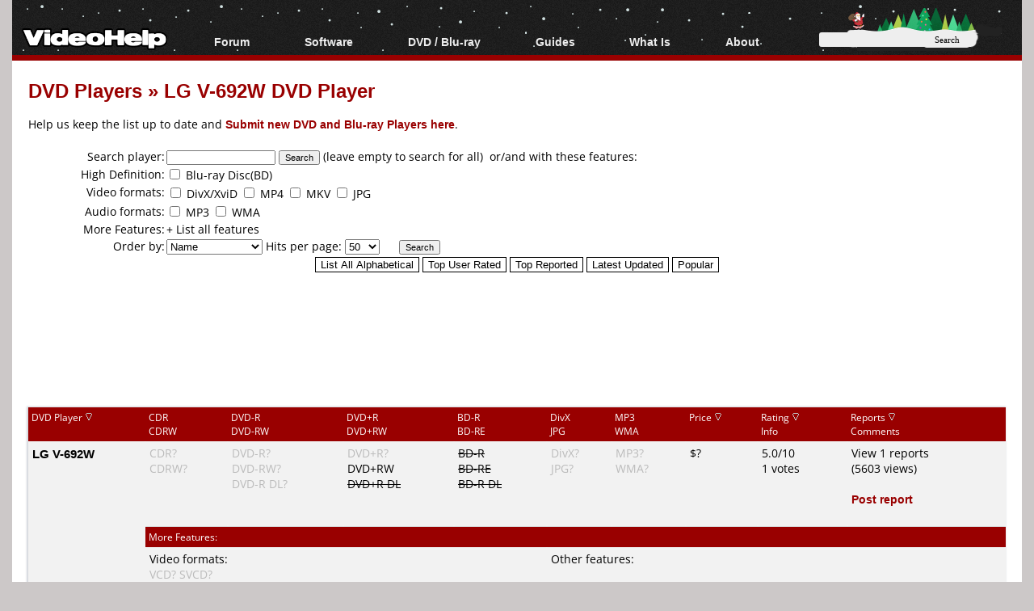

--- FILE ---
content_type: text/html; charset=ISO-8859-1
request_url: https://www.videohelp.com/dvdplayers/lg-v-692w/2877
body_size: 12327
content:
<!DOCTYPE html>
<html lang="en">
<head>
<meta name="google-site-verification" content="z3e2wRPhgbdm6hHEg4S7H1AMGl-35qL8OIiDf05wTa0"/>
<meta http-equiv="Content-Type" content="text/html; charset=windows-1252"/>
<!--<meta name="viewport" content="width=device-width, initial-scale=0.6">-->

<meta name="description" content="LG V-692W features and comments."/>


<title>LG V-692W DVD Player - VideoHelp</title>
<link rel="stylesheet" href="/styles/styleswidth1.css" type="text/css"/>
<link rel="stylesheet" href="/styles/stylesd.css?v=129" type="text/css"/>
<link rel="stylesheet" href="/styles/stylesdred.css?v=66" type="text/css"/>

	
<!--[if IE]>
<link rel="stylesheet" href="/styles/styleswidthie.css" type="text/css">
<![endif]-->

<!--<script  src='/oxp/www/d/spcjs.php?id=1'></script>-->
<script src="/js/jquery.min.js"></script>
<script src="/min/b=js&amp;f=overlib/overlib_mini2.js,jquery.colorbox-min.js"></script>


<script type="application/ld+json">
{
  "@context": "http://schema.org",
  "@type": "Organization",
  "url": "https://www.videohelp.com/contact",
  "contactPoint": [{
    "@type": "ContactPoint",
    "email": "support@videohelp.com",
    "telephone": "+46706211338",
    "contactType": "Customer support"
  }]
}
</script>

<!-- Put the following javascript before the closing  tag. -->
<script>
(function() {
  var cx = 'partner-pub-7958603558688719:6824369548'; // Insert your own Custom Search engine ID here
  var gcse = document.createElement('script'); gcse.type = 'text/javascript'; gcse.async = true;
  gcse.src = 'https://cse.google.com/cse.js?cx=' + cx;
  var s = document.getElementsByTagName('script')[0]; s.parentNode.insertBefore(gcse, s);
})();
</script>

<script>
var ol_fgcolor = "#FFFFE1";
var ol_bgcolor = "#000000";
var ol_vauto = 1;
var ol_hauto = 1;
var ol_width = 300;
var ol_cellpad = 5;

var downloaded = false;

</script>
<link rel="stylesheet" href="/styles/colorbox.css" type="text/css" media="screen"/>

<!-- Generated by OpenX 2.8.7 -->
<script > 
<!--// <![CDATA[
    var OA_source = '';
// ]]> -->
</script>

<script type="application/ld+json">

  {
   "@context": "http://schema.org",
   "@type": "WebSite",
   "name" : "VideoHelp",
   "alternateName" : "VideoHelp.com",
   "url": "https://www.videohelp.com/",
   "potentialAction": {
     "@type": "SearchAction",
     "target": "https://www.videohelp.com/search?q={search_term_string}",
     "query-input": "required name=search_term_string"
   }
}
</script>

<link rel="contents" href="/search#browse"/>
<link rel="home"  href="/"/>
<link rel="glossary" href="/glossary"/>
<link rel="help" href="/forum"/>
<link rel="license" href="/contact#copy"/>
<link rel="search" href="/search"/>
<link rel="shortcut icon" href="https://www.videohelp.com/favicon.ico"/>
<link rel="apple-touch-icon" href="/apple-touch-icon.png">
<link rel="apple-touch-icon" sizes="57x57" href="/apple-touch-icon-57x57.png">
<link rel="apple-touch-icon" sizes="114x114" href="/apple-touch-icon-114x114.png">
<link rel="apple-touch-icon" sizes="72x72" href="/apple-touch-icon-72x72.png">
<link rel="apple-touch-icon" sizes="144x144" href="/apple-touch-icon-144x144.png">
<link rel="apple-touch-icon" sizes="60x60" href="/apple-touch-icon-60x60.png">
<link rel="apple-touch-icon" sizes="120x120" href="/apple-touch-icon-120x120.png">
<link rel="apple-touch-icon" sizes="76x76" href="/apple-touch-icon-76x76.png">
<link rel="apple-touch-icon" sizes="152x152" href="/apple-touch-icon-152x152.png">
<link rel="icon" type="image/png" href="/favicon-196x196.png" sizes="196x196" />
<link rel="icon" type="image/png" href="/favicon-96x96.png" sizes="96x96" />
<link rel="icon" type="image/png" href="/favicon-32x32.png" sizes="32x32" />
<link rel="icon" type="image/png" href="/favicon-16x16.png" sizes="16x16" />
<link rel="icon" type="image/png" href="/favicon-128.png" sizes="128x128" />
<meta name="application-name" content="&nbsp;"/>
<meta name="msapplication-TileColor" content="#000000" />
<meta name="msapplication-TileImage" content="mstile-144x144.png" />
<meta name="msapplication-square70x70logo" content="mstile-70x70.png" />
<meta name="msapplication-square150x150logo" content="mstile-150x150.png" />
<meta name="msapplication-wide310x150logo" content="mstile-310x150.png" />
<meta name="msapplication-square310x310logo" content="mstile-310x310.png" />
<link rel="alternate" title="VideoHelp.com forum topics" href="https://forum.videohelp.com/external.php?type=RSS2" type="application/rss+xml"/>
<link rel="alternate" title="VideoHelp.com latest tools/video software" href="/rss/tools" type="application/rss+xml"/>


<!-- Begin Cookie Consent plugin by Silktide - http://silktide.com/cookieconsent 
<script>
    window.cookieconsent_options = {"message":"This website uses cookies for advertisers.","dismiss":"Got it!","learnMore":"Privacy Policy.","link":"https://www.videohelp.com/contact#privacy","theme":"light-floating"};
</script>

<script async src="/js/cookieconsent.php"></script>
 End Cookie Consent plugin -->

<style>
#340efc1b {
visibility: none;
margin-bottom: 30px;
padding: 20px 10px;
text-align: center;
font-weight: bold;
font-size: 16px;
color: #555;
border-radius: 5px;
}
.340efc1b {
visibility: none;
margin-bottom: 30px;
padding: 20px 10px;
text-align: center;
font-weight: bold;
font-size: 16px;
color: #555;
border-radius: 5px;
}
.javascriptoff {
margin-bottom: 30px;
padding: 20px 10px;
text-align: center;
font-weight: bold;
font-size: 16px;
color: #777;
border-radius: 5px;
}

</style>

</head>
<body >


<div id="tablecenter">
 
 <div id="overDiv" style="position:absolute; visibility:hidden; z-index:15000;"></div>
  <div class="header"   >
 	
    <div class="navigation">
    	  <ul>
        	<li><a href="/" style="margin-top:23px;padding-right:0px;padding-left:12px;" class="navigationmenu"><img src="/images/videohelphd.png" alt="VideoHelp" title="VideoHelp" width="180" height="40"/></a></li>
            <li><a href="https://forum.videohelp.com/" style="">Forum</a>
            <ul>
            	<li><a href="https://forum.videohelp.com/">Forum Index</a></li>
            	  <li><a href="https://forum.videohelp.com/search.php?do=getdaily&amp;contenttype=vBForum_Post">Today's Posts</a></li>
            	  <li><a href="https://forum.videohelp.com/search.php?do=getnew">New Posts</a></li>
            	  <li><a href="https://files.videohelp.com">File Uploader</a></li>
                   </ul>
           </li>
                
            <li ><a href="https://www.videohelp.com/software">Software</a>
            	  <ul>
            	   <li><a href="https://www.videohelp.com/software">All software</a></li>
            	  <li><a href="https://www.videohelp.com/software/popular">Popular tools</a></li>
            	  <li><a href="https://www.videohelp.com/software/portable">Portable tools</a></li>
            	  
                     </ul>
            	</li>
            	<li><a style="">DVD / Blu-ray </a>
            	  <ul>
            	  <li><a href="https://www.videohelp.com/dvdhacks">Blu-ray / DVD Region Codes Hacks</a></li>
                    <li><a href="https://www.videohelp.com/dvdplayers">Blu-ray / DVD Players</a></li>
                    <li><a href="https://www.videohelp.com/dvdmedia">Blu-ray / DVD Media </a></li>
            	  
                     </ul>
            	</li>
                    
            
            <li class="mobilehide"><a href="https://www.videohelp.com/guides" style="">Guides</a>
              <ul>
              		<li><a href="https://forum.videohelp.com/forums/48-Video-Streaming-Downloading">Video Streaming Downloading</a></li>
                    <li><a href="https://www.videohelp.com/guides">All guides</a></li>
                    <li><a href="https://www.videohelp.com/articles">Articles</a></li>
                    <li><a href="https://www.videohelp.com/author">Authoring</a></li>
                    <li><a href="https://www.videohelp.com/capture">Capture</a></li>
                    <li><a href="https://www.videohelp.com/convert">Converting</a></li>
                    <li><a href="https://www.videohelp.com/edit">Editing</a></li>
                    <li><a href="https://www.videohelp.com/dvdbackup">DVD and Blu-ray ripping</a></li>
                </ul>
            </li>
               <li class="mobilehide"><a style="">What Is</a>
                <ul>
                    <li><a href="https://www.videohelp.com/hd">Blu-ray, UHD, AVCHD</a></li>
                    <li><a href="https://www.videohelp.com/dvd">DVD</a></li>
                    <li><a href="https://www.videohelp.com/vcd">VCD</a></li>
                    <li><a href="https://www.videohelp.com/glossary">Glossary</a></li>
                </ul>
            </li>
              <li class="mobilehide"><a style="">About</a>
                <ul>
                   <li><a href="https://www.videohelp.com/about">About</a></li>
                    <li><a href="https://www.videohelp.com/contact">Contact</a></li>
                    <li><a href="https://www.videohelp.com/privacy">Privacy</a></li>
                    <li><a href="https://www.videohelp.com/donate">Donate</a></li>
                </ul>
            </li>
            <li>
<form action="/search" style="padding:4px 16px;padding-top:10px;margin-top:28px;" class="mobilehide">
  <div>
    <input style="background-color:#eee;border:0px;font-size:11px;height:16px;max-width:120px;border-radius:3px;margin-bottom:1px;" type="text" name="q"  id="q" size="30" maxlength="255" class="searchbox"/> 
    <input style="color:#000;background-color:#eee;height:19px;width:60px;border:0px;font-size:11px;border-radius:5px;font-family:Verdana;" type="submit" value="Search"/>
  </div>
</form>
</li>
        </ul>
    </div> <!-- navigation -->
 </div><!-- header -->   
 

  
    
    	
  
	<div id="snow"></div>
<div id="Main">

  <div class="spiffywhite5pxfg">
 	<div class="mainergray" >
 		
 		<div class="spiffyredfg" style="margin-bottom:16px;" >
 		<h1 id="TopHeader"  class="TopHeader"><a href='/dvdplayers' class='headerlink'>DVD Players</a> &raquo; <a class='headerlink' href='/dvdplayers/lg-v-692w/2877'>LG V-692W DVD Player</a></h1>
 	</div>
 			 
	
	
	  
Help us keep the list up to date and  <a href="/newdvdplayer.php" class='dvdlink'>Submit new DVD and Blu-ray Players here</a>.<br/>                      
                      <br/>
                     
                      						<div style="position:relative;top:2px; margin:1px;">
<b class="spiffyrow1">
  <b class="spiffyrow11"><b></b></b>
  <b class="spiffyrow12"><b></b></b>
  <b class="spiffyrow13"></b>
  <b class="spiffyrow14"></b>
  <b class="spiffyrow15"></b></b>
  	
  </div>  
  <form action="/dvdplayers" method="get" name="search">
                    
                    <table style="width:100%;border:0;border-collapse: collapse; border-spacing: 0px;background-color:#FFFFFF" class="stylelists">
                        
                      <tr style="vertical-align:top;" class="row1noborder"> 
                        <td style="white-space:nowrap"> 
                          <div style="text-align:right">Search 
                              player:</div></td>
                          
                        <td>  
                          <input type="text" id="DVDname" name="DVDname" size="20" maxlength="45" style="font-family:verdana,arial,helvetica,sans-serif;font-style:normal;font-variant:normal;font-weight:normal;font-size:8pt;" value=""/> 
                            <input type="submit" value="Search" name="Submit" style="font-family:verdana,arial,helvetica;font-size:8pt;"/>
                            (leave empty to search for all) &nbsp;or/and with 
                            these features: &nbsp; </td>
                      </tr>
                        
                      
                        
                        <tr style="vertical-align:top;" class="row1noborder"> 
                        <td style="width:14%;white-space:nowrap"> 
                          <div style="text-align:right">High Definition:</div></td>
                          
                        <td style="width:86%"> 
                                 <input name="bd" type="checkbox" id="bd" value="1" />
                                <a href="https://www.videohelp.com/hd" target="_blank">Blu-ray Disc(BD)</a> 
                                <!--<input name="hddvd" type="checkbox" id="hddvd" value="1" >
                                <a href="https://www.videohelp.com/hd" target="_blank">HD DVD</a>-->
                         
                        </td>
                      </tr>
                        
                      <tr style="vertical-align:top;" class="row1noborder"> 
                        <td style="width:14%;white-space:nowrap"> 
                          <div style="text-align:right">Video formats:</div></td>
                          
                        <td style="width:86%"> 
                          <table style="width:100%;border:0;border-collapse: collapse; border-spacing: 0px;" class="row1nobordersearchbox">
                            <tr style="vertical-align:top;" class="row1noborder">
                              <td style="width:10%">
                              <input type="checkbox" name="divx" value="1" />
                                DivX/XviD <input type="checkbox" name="mp4" value="1" />
                                MP4
								<input type="checkbox" name="mkv" value="1" />
                                MKV
                             <input type="checkbox" name="jpg" value="1" />
JPG                                
</td>
                            </tr>
                           
                          </table>
                        </td>
                      </tr>
                        
                      <tr style="vertical-align:top;" class="row1noborder"> 
                        <td style="white-space:nowrap"> 
                          <div style="text-align:right">Audio formats:</div></td>
                          
                        <td> 
                          <input type="checkbox"   name="mp3" value="1"/> 
                            MP3 
                              <input type="checkbox" name="wma" value="1" /> WMA
                                                    </td>
                      </tr>
                      
                           
                
                      <tr style="vertical-align:top;" class="row1noborder"> 
                       <td style="width:14%"> 
                          <div style="text-align:right">More Features:</div></td> 
                          <td style="width:86%"> 
                          <a href="?listall=1">+ List all features</a>
                     </td>
                    </tr>
                     
                                               
                      <tr style="vertical-align:top;" class="row1noborder"> 
                        <td style="vertical-align;middle;white-space:nowrap"> 
                          <div style="text-align:right">Order 
                              by:</div></td>
                          
                        <td> 
                          <select name="orderby" id="select19">
                              <option selected="selected">Name</option>
                              <option>Rating</option>
                              <option>Comments</option>
                              <option>Price</option>
                              <option>Views/Popularity</option>
                              <option>Date</option>
                                                        </select>                          
                          Hits per page: 
                            <select name="hits" id="hits">
                              <option >25</option><option selected="selected">50</option><option >100</option><option >150</option><option >200</option>                            </select>
&nbsp;&nbsp;&nbsp;&nbsp;
<input type="submit" value="Search" name="Submit2" style="font-family:verdana,arial,helvetica,sans-serif;font-style:normal;font-variant:normal;font-weight:normal;font-size:8pt;"/> 
                        </td>
                      </tr>
                        
                      <tr style="vertical-align:top;" class="row1noborder"> 
                        <td colspan="2" style="vertical-align;middle;white-space:nowrap"> 
                          <div style="text-align:center"> 
                              <input name="listall" type="submit" id="listall1"  style='font-family:verdana,arial,helvetica,sans-serif;font-style:normal;font-variant:normal;font-weight:normal;font-size:10pt;color:#000000;background-color:#FFFFFF;border-color:#000000;border-width : 1px;' value="List All Alphabetical"/>
                              <input name="listall" type="submit" id="listall2"  style='font-family:verdana,arial,helvetica,sans-serif;font-style:normal;font-variant:normal;font-weight:normal;font-size:10pt;color:#000000;background-color:#FFFFFF;border-color:#000000;border-width : 1px;' value="Top User Rated"/>
                              <input name="listall" type="submit" id="listall3" style='font-family:verdana,arial,helvetica,sans-serif;font-style:normal;font-variant:normal;font-weight:normal;font-size:10pt;color:#000000;background-color:#FFFFFF;border-color:#000000;border-width : 1px;' value="Top Reported"/>
                              <input name="listall" type="submit" id="listall4" style='font-family:verdana,arial,helvetica,sans-serif;font-style:normal;font-variant:normal;font-weight:normal;font-size:10pt;color:#000000;background-color:#FFFFFF;border-color:#000000;border-width : 1px;' value="Latest Updated"/>
                              <input name="listall" type="submit" id="listall5" style='font-family:verdana,arial,helvetica,sans-serif;font-style:normal;font-variant:normal;font-weight:normal;font-size:10pt;color:#000000;background-color:#FFFFFF;border-color:#000000;border-width : 1px;' value="Popular"/>
                          </div></td>
                      </tr>
                    
                    </table>
                    </form>
                    <div style="position:relative;top:-2px; margin:1px;">
                    <b class="spiffyrow1">
  <b class="spiffyrow15"></b>
  <b class="spiffyrow14"></b>
  <b class="spiffyrow13"></b>
  <b class="spiffyrow12"><b></b></b>
  <b class="spiffyrow11"><b></b></b></b>
  </div>
               <br/>
               <div style="position:relative;top:2px; margin:1px;">
                    <b class="spiffyrow1">
  <b class="spiffyrow11"></b>
  <b class="spiffyrow12"></b>
  <b class="spiffyrow13"></b>
  <b class="spiffyrow14"><b></b></b>
  <b class="spiffyrow15"><b></b></b></b>
  </div><div >
   <div style="margin-left: auto ; margin-right: auto ;text-align:center;font-weight:bold;text-align:center;">
   	<noscript><div class="javascriptoff">
 </div></noscript>
<div id="340efc1b">
  </div>
 		   	 		<script async src="https://pagead2.googlesyndication.com/pagead/js/adsbygoogle.js"></script>
<!-- Big -->
<ins class="adsbygoogle"
     style="display:inline-block;width:1200px;height:120px"
     data-ad-client="ca-pub-7958603558688719"
     data-ad-slot="7741426996"></ins>
<script>
     (adsbygoogle = window.adsbygoogle || []).push({});
</script>

 		</div></div><div style="position:relative;top:-2px; margin:1px;">
                    <b class="spiffyrow1">
  <b class="spiffyrow15"></b>
  <b class="spiffyrow14"></b>
  <b class="spiffyrow13"></b>
  <b class="spiffyrow12"><b></b></b>
  <b class="spiffyrow11"><b></b></b></b>
  </div>    
                                        
                    					<br/>

                    <div style="position:relative;top:2px; margin:1px;">
  <b class="spiffyorange">
  <b class="spiffyorange1b"><b></b></b>
  <b class="spiffyorange5"></b></b>
  </div>
                    <table style="width:100%;border:0;border-collapse: collapse; border-spacing: 0px;background-color:#FFFFFF" class="divTableborder">
                      <tr style="vertical-align:top"> 
                        <td style="width:12%" class="spiffyorangefg tableheader"><a name="comments"></a>DVD 
                          Player <a href="/dvdplayers?&amp;orderby=Name" ><img alt="Order by Name" src="/images/arrowdown.gif" width="10" height="10" border="0"/></a></td>
                        <td  style="white-space:wrap" class="spiffyorangefg tableheader">CDR<br/>
                          CDRW</td>
                        <td  style="white-space:wrap" class="spiffyorangefg tableheader">DVD-R<br/>
                          DVD-RW</td>
                        <td  style="white-space:wrap" class="spiffyorangefg tableheader">DVD+R<br/>
                          DVD+RW</td>
                        <td  style="white-space:wrap" class="spiffyorangefg tableheader">BD-R<br/>
                          BD-RE</td>
                        <td  style="white-space:wrap" class="spiffyorangefg tableheader">DivX<br/>
                          JPG</td>
                        <td  style="white-space:wrap" class="spiffyorangefg tableheader">MP3<br/>
                          WMA</td>
                        <td  style="white-space:wrap" class="spiffyorangefg tableheader">Price <a href="/dvdplayers?&amp;orderby=Price" ><img  alt="Order by Price" src="/images/arrowdown.gif" width="10" height="10" border="0" /></a></td>
                        <td  style="white-space:wrap" class="spiffyorangefg tableheader">Rating <a href="/dvdplayers?&amp;orderby=Rating" ><img alt="Order by Rating"  src="/images/arrowdown.gif" width="10" height="10" border="0" /></a><br/>
                          Info</td>
                        <td  style="white-space:wrap" class="spiffyorangefg tableheader">Reports <a href='/dvdplayers?&amp;orderby=Comments' ><img alt='Order by Comments' src='/images/arrowdown.gif' width='10' height='10' border='0' /></a><br/>
                          Comments</td>
                      </tr>
                                            <tr style="vertical-align:top"  > 
                        <td class="stylenormal row1" rowspan="9" > 
                                                    <h2 style="display:inline" class="listfont"><a href='/dvdplayers/lg-v-692w/2877'>LG V-692W</a></h2> 						  						   </td>
                        <td  class="row1"  style="white-space:wrap" ><span style="color:#BBBBBB">CDR?</span><br/> 
                          <span style="color:#BBBBBB">CDRW?</span></td>
                        <td class="row1"  style="white-space:wrap" ><span style="color:#BBBBBB">DVD-R?</span><br/> 
                          <span style="color:#BBBBBB">DVD-RW?</span><br/>
                          <span style="color:#BBBBBB">DVD-R DL?</span></td>
                        <td class="row1"  style="white-space:wrap" ><span style="color:#BBBBBB">DVD+R?</span><br/> 
                          <span style="color:#000000">DVD+RW</span><br/>
                          <span style="color:#000000"><s>DVD+R DL</s></span></td>
                        <td class="row1"  >
						<span style="color:#000000"><s>BD-R</s></span><br/> 
                          <span style="color:#000000"><s>BD-RE</s></span><br/>
                          <span style="color:#000000"><s>BD-R DL</s></span>						  
						
						  </td>
                        <td class="row1"  ><span style="color:#BBBBBB">DivX?</span><br/>
                                                   
                        <span style="color:#BBBBBB">JPG?</span></td>
                        <td class="row1"  ><span style="color:#BBBBBB">MP3?</span><br/> 
                          <span style="color:#BBBBBB">WMA?</span></td>
                        <td class="row1"  >$?&nbsp;</td>
                        <td class="row1"  >
                          5.0/10<br/> 1 
                          votes&nbsp;</td>
                        <td class="row1"  style="white-space:wrap" ><a href='/dvdplayers/lg-v-692w/2877#comments'>View 
                          1 reports</a><br/>
                          (5603 views)<br/> 
                          <br/>
                          <a href='/dvdplayerform.php?DVDname=LG+V-692W' class='dvdlink'>Post report</a>&nbsp;
                          <br/><br/></td>
                      </tr>
                                            <tr> 
                        <td colspan="9"  class="spiffyorangefg tableheader">More 
                          Features:</td>
                      </tr>
                      <tr> 
                        <td style="vertical-align:top" colspan="4"  class="row1">Video 
                            formats:
                            <br/>
                          <span style="color:#BBBBBB">VCD?</span> <span style="color:#BBBBBB">SVCD?</span><br/>
						                 
                            <span style="color:#BBBBBB">JPG?</span>,  
                              <br/>
                            Audio formats:<br/>
                            <span style="color:#BBBBBB">MP3?</span>  
                                                          
                            <br/>
                            <span style="color:#BBBBBB">WMA?</span>  
                            <br/>
                           
                        </td>
                        <td style="vertical-align:top" colspan="5"  class="row1">
                         <strong> </strong>
                        Other features: <br/>
                                                     <br/> 
                           <br/><a href="http://www.lge.com.au/ProductList.asp?ContentType=product&amp;Subtype=AV&amp;ProductGroup=DVD" target="_blank" rel="nofollow" class='dvdlink'>Visit manufacturer's site</a>                           <br/>
                           <a href='/dvdhacks/lg-v-692w/2877' class='dvdlink'>Region code free hack here</a> 
                          <br/> <a rel="nofollow" href='http://www.google.com/search?q=LG+V-692W&amp;hl=en&amp;lr=' target="_blank">Google this player</a>.</td>
                      </tr>
					                        <tr> 
                        <td colspan="9"  class="spiffyorangefg tableheader">DVD 
                          Media comments for this DVD Player (click on the link 
                          to read the comments)</td>
                      </tr>
                      <tr> 
                        <td colspan="9"  class="row1"><span>1 <a href="/dvdmedia/laser-dvd-rw-optodiscop4-4/3076?searchdvdplayer=2877">Laser</a> 4xDVD+RW (OPTODISCOP4) comments, <span style="color:darkgreen">1 plays</span> <span style="color:darkred">0 dont play</span>.</span><br/><span>1 <a href="/dvdmedia/mda-technology-dvd-r-an31-4/1611?searchdvdplayer=2877">MDA Technology</a> 4xDVD-R (AN31........) comments, <span style="color:darkgreen">0 plays</span> <span style="color:darkred">1 dont play</span>.</span><br/><span>1 <a href="/dvdmedia/panasonic-bd-r-mei-t01-2/4874?searchdvdplayer=2877">Panasonic</a> 2xBD-R (MEI...T01) comments, <span style="color:darkgreen">0 plays</span> <span style="color:darkred">1 dont play</span>.</span><br/><span>1 <a href="/dvdmedia/shintaro-dvd-r-princo-4/424?searchdvdplayer=2877">Shintaro</a> 4xDVD-R (PRINCO......) comments, <span style="color:darkgreen">1 plays</span> <span style="color:darkred">0 dont play</span>.</span><br/><a href="/dvdmedia">Post 
                          your DVD Media comments here</a></td>
                      </tr>
                      <tr> 
                        <td colspan="9"  class="spiffyorangefg tableheader">Comments</td>
                      </tr>
                      <tr>
                        <td colspan="9"   class="row1">                             <table style="width:100%;border:0;border-collapse: collapse; border-spacing: 0px;background-color:#FFFFFF">
                            <tr> 
                              <td style="width:59%"><h2>1 comments</h2>
                                Showing 
                                1                                to 
                                1                                comments</td>
                              <td style="width:41%"><div style="text-align:right"> 
                                                                    &nbsp;-&nbsp; 
                                                                  </div></td>
                            </tr>
                          </table></td>
                      </tr>
                                            <tr> 
                        <td colspan="9" class="row2">  
                          <br/>
                          <table style="width:100%;border:0;border-collapse: collapse; border-spacing: 0px;background-color:#CCCCCC">
                            <tr class="row2">
                              <td colspan="8"  style="vertical-align:top"><span class="stylenormal"><strong><a name="64257"></a><a href="?#64257"><img alt="Post" border="0" src="/forum/templates/subsilver/imagesclassic/icon_minipost.gif" width="12" height="9"/></a>steve from Australia reported December 04, 2005:</strong></span></td>
                            </tr>
                            <tr class="row2">
                              <td colspan="5"  style="vertical-align:top">Read features:</td>
                              <td style="width:12%;vertical-align:top"  >Price:</td>
                              <td style="width:21%;vertical-align:top"  >Time used: </td>
                              <td style="width:19%;vertical-align:top"  >Rating:</td>
                            </tr>
                            <tr class="row2"> 
                              <td style="width:9%;vertical-align:top"  ><span style="color:#BBBBBB">CDR?</span><br/> 
                                <span style="color:#BBBBBB">CDRW?</span></td>
                              <td style="width:9%;vertical-align:top;white-space:nowrap"><span style="color:#BBBBBB">DVD-R?</span><br/> 
                                <span style="color:#BBBBBB">DVD-RW?</span><br/>
                                <span style="color:#BBBBBB">DVD-R DL?</span></td>
                              <td style="width:9;%vertical-align:top;white-space:nowrap"><span style="color:#BBBBBB">DVD+R?</span><br/> 
                                <span style="color:#000000">DVD+RW</span><br/>
                                <span style="color:#000000"><s>DVD+R DL</s></span></td>
                              <td style="width:7%;vertical-align:top"  >
							  <span style="color:#BBBBBB">BD-R?</span><br/> 
                                <span style="color:#BBBBBB">BD-RE?</span><br/>
                                <span style="color:#BBBBBB">BD-R DL?</span>							  <!--<span style="color:#BBBBBB">VCD?</span><br/>
                                <span style="color:#BBBBBB">XVCD?</span><br/>
                                <span style="color:#BBBBBB">XSVCD?</span>--></td>
                              <!--<td style="width:4%"  ><span style="color:#BBBBBB">SVCD?</span><br/> 
                                <span style="color:#BBBBBB">SVCDSubs?</span><br/> <span style="color:#BBBBBB">SVCDTracks?</span><br/>    								</td>-->
                              <td style="width:10%;vertical-align:top;white-space:nowrap"><span style="color:#BBBBBB">MP3?</span><br/>
                                <span style="color:#BBBBBB">WMA?</span><br/>
                              <span style="color:#BBBBBB">CVD?</span></td>
                              <td style="vertical-align:top">$?</td>
                              <td style="vertical-align:top"><span class="stylenormal">over 1 year</span></td>
                              <td style="vertical-align:top">5 of 10</td>
                            </tr>
                            							<tr class="row2">
							  <td colspan="8"  style="vertical-align:top" class="stylelists">Comments:</td>
						    </tr>
							<tr class="row2"> 
                              <td colspan="8"  style="vertical-align:top"><span class="postbody">No comments</span></td>
                            </tr>
                          </table>
                          <span class="stylenormal">                          <span></span></span><br/> 
                        <br/> <br/> </td>
                      </tr>
                      			
			 <tr>
                        <td colspan="9"   class="row2">                          <table style="width:100%;border:0;border-collapse: collapse; border-spacing: 0px;background-color:#FFFFFF">
                            <tr> 
                              <td style="width:59%">1 comments, 
                                Showing 
                                1                                to 
                                1                                comments</td>
                              <td style="width:41%"><div style="text-align:right"> 
                                                                    &nbsp;-&nbsp; 
                                                                  </div></td>
                            </tr>
                          </table></td>
                      </tr>
                                                                  <tr class="othertablelightest"> 
                        <td colspan="10" style="text-align:center"><br/> <table style="width:100%;border:0;border-collapse: collapse; border-spacing: 0px;background-color:#FFFFFF">
                                                        <tr> 
                              <td style="width:59%">1 DVD Player 
                                hits, Showing 
                                1                                to 
                                1                                DVD Players</td>
                              <td style="width:41%"><div style="text-align:right"> 
                                                                    &nbsp;-&nbsp; 
                                                                  </div></td>
                            </tr>
                          </table></td>
                      </tr>
                      <tr> 
                        <td colspan="10" > 
                                                    <br/> <br/> <br/> <br/> <table style="width:100%;border:0;border-collapse: collapse; border-spacing: 0px;background-color:#DBDBDB">
                            <tr  class="row1"> 
                              <td colspan="2"><b>Column Explanation</b><br/><br/>
                              	<img border="0" src="/images/moreinfo.gif" alt="Info"/>Click on this for 
                    more technical information.<br/><br/>
                    
                    <span style="background-color:#FFFDE3;border:#9c9c9c 1px solid;padding:1px;">New comments</span>= New comments since your last visit.<br/>
                    <span style="background-color:#FFCC99;border:#9c9c9c 1px solid;padding:1px;">New Player </span>= New DVD Player since your last vist.
                    <!--You last visited on  $capturecardslastvisittid.-->
<br/> </td>
                            </tr>
                            
                            <!--<tr bgcolor="#F0F0F0" style="vertical-align:top"> 
                      <td style="width:20%" align="right"><span style="font-size: 8pt;" face="Arial, Helvetica, sans-serif" size="1"><span style="color:#000099">CDR 
                        / Feature</span></span></td>
                      <td style="width:80%"><span style="font-size: 8pt;" face="Arial, Helvetica, sans-serif" size="1"> 
                        This compatibility or feature has been verified by a vcdhelp 
                        member.</span></td>
                    </tr>-->
                            <tr style="vertical-align:top" class="row1"> 
                              <td style="width:10%;text-align:right;">CDR<br/>
                                Few CDR<br/> <s>CDR<br/>
                                </s>CDR?</td>
                              <td style="width:90%" > This medium works<br/>
                                This medium works on some few media/brands, read 
                                the comments for more tips.<br/>
                                This medium does not work<br/>
                                This medium is not tested </td>
                            </tr>
                            <tr style="vertical-align:top" class="row1"> 
                              <td style="width:10%;text-align:right">VCD<br/> 
                                <s>VCD<br/>
                                </s>VCD?</td>
                              <td style="width:90%" >This feature is supported<br/>
                                This feature is not supported<br/>
                                This feature is not tested</td>
                            </tr>
                            <tr style="vertical-align:top" class="row1"> 
                              <td style="width:10%;text-align:right" >? kbit/s</td>
                              <td style="width:90%" > The maximum allowed 
                                bitrate for the above feature</td>
                            </tr>
                            <tr style="vertical-align:top" class="row1"> 
                              <td style="width:10%;text-align:right" >Price<br/>
                                Info</td>
                              <td style="width:90%" >The price, remember 
                                that it is our user that report the price<br/>
                                More detailed technical informations from either 
                                manufacturer sites, review sites or stores.</td>
                            </tr>
                            <tr style="vertical-align:top" class="row1"> 
                              <td style="width:10%;text-align:right;" >Rating</td>
                              <td style="width:90%">The first rating is based on a weighted   
                                rank (the <a href="http://www.wowwebdesigns.com/formula.php" target="_blank">true 
                                Bayesian</a>), it requires at least 5 votes to 
                                get a weighted  rating.<br/>
                                The second rating between the () is a normal average 
                                rating</td>
                            </tr>
                            <tr style="vertical-align:top" class="row1"> 
                              <td style="width:10%;text-align:right"> Reports<br/> 
                              </td>
                              <td style="width:90%">Total reports, click 
                                on view reports to view them and add to post your 
                                own report and comments</td>
                            </tr>
                            <tr> 
                              <td colspan="2" class="row1"></td>
                            </tr>
                          </table></td>
                      </tr>
                    </table>
                                   
  


</div>
</div>
  <b class="spiffywhite5px">
  <b class="spiffywhite5px5"></b>
  <b class="spiffywhite5px4"></b>
  <b class="spiffywhite5px3"></b>
  <b class="spiffywhite5px2"><b></b></b>
  <b class="spiffywhite5px1"><b></b></b></b>

</div>
<div id="Bottomlist">
	<b class="spiffywhite5px">
  <b class="spiffywhite5px1"><b></b></b>
  <b class="spiffywhite5px2"><b></b></b>
  <b class="spiffywhite5px3"></b>
  <b class="spiffywhite5px4"></b>
  <b class="spiffywhite5px5"></b></b>
  <div class="spiffywhite5pxfg">
  	<!--CUTSTART-->
  	 	<!--CUTEND-->
  </div> 
  <b class="spiffywhite5px">
  <b class="spiffywhite5px5"></b>
  <b class="spiffywhite5px4"></b>
  <b class="spiffywhite5px3"></b>
  <b class="spiffywhite5px2"><b></b></b>
  <b class="spiffywhite5px1"><b></b></b></b>
  </div>
  
<div id="Bottomlist2" >
	<b class="spiffywhite5px">
  <b class="spiffywhite5px1"><b></b></b>
  <b class="spiffywhite5px2"><b></b></b>
  <b class="spiffywhite5px3"></b>
  <b class="spiffywhite5px4"></b>
  <b class="spiffywhite5px5"></b></b>
  <div class="spiffywhite5pxfg">
  	<br/>
  	<script >
	
	try{
			  OA_show(8);
	  	}
	catch(err)
	{
	}

</script>
  	<div style="height:360px;margin:0px auto; max-width:1000px;">
  		
  		

  		<div class="popguides" >
				  <b class="spiffyred">
				  <b class="spiffyred1b"><b></b></b>
				  <b class="spiffyred5"><b></b></b></b>
				  <div class="spiffyredfg">
				   <div class="minus2pixels">&nbsp;Statistics</div>
				  </div>
				  <div class="popguideslist row1" style="cursor:auto;">
				  	<div style="text-align:center;">
				  	<br/>
				  	<br/>
					<br/>
					<br/>
					<br/>
									  	<a class="stylemenu" href="https://www.videohelp.com/stats" >
  		 481					
				 unique visitors</a><br/>
								(last 5 minutes)
					<br/>
					<br/>
					<br/>
					<br/>
					<br/>
					<br/>
				
					<br/>
					<br/>
				</div>
				</div>
					
  		</div>
  		
			<div class="popguides">
	
					  <b class="spiffyred">
				  <b class="spiffyred1b"><b></b></b>
				  <b class="spiffyred5"><b></b></b></b>
				  <div class="spiffyredfg" >
				   <div class="minus2pixels">&nbsp;Latest software updates</div>
				  </div>
				  				  <div class="popguideslist row1" onclick="window.location.href='https://www.videohelp.com/software/DVDFab-Downloader';" onmouseover="this.className='popguideslist row1 popguideslistover';" onmouseout="this.className='popguideslist row1';" ><a class="stylemenu" href="https://www.videohelp.com/software/DVDFab-Downloader" >StreamFab All-In-One 7.0.1.1</a></div>
									  <div class="popguideslist row1" onclick="window.location.href='https://www.videohelp.com/software/PlayOn';" onmouseover="this.className='popguideslist row1 popguideslistover';" onmouseout="this.className='popguideslist row1';" ><a class="stylemenu" href="https://www.videohelp.com/software/PlayOn" >PlayOn Home 5.0.327</a></div>
									  <div class="popguideslist row1" onclick="window.location.href='https://www.videohelp.com/software/Xreveal';" onmouseover="this.className='popguideslist row1 popguideslistover';" onmouseout="this.className='popguideslist row1';" ><a class="stylemenu" href="https://www.videohelp.com/software/Xreveal" >Xreveal 2.9.0 / 2.9.0.1 Beta</a></div>
									  <div class="popguideslist row1" onclick="window.location.href='https://www.videohelp.com/software/PotPlayer';" onmouseover="this.className='popguideslist row1 popguideslistover';" onmouseout="this.className='popguideslist row1';" ><a class="stylemenu" href="https://www.videohelp.com/software/PotPlayer" >PotPlayer 260114 / 260130 Beta</a></div>
									  <div class="popguideslist row1" onclick="window.location.href='https://www.videohelp.com/software/ProgTV';" onmouseover="this.className='popguideslist row1 popguideslistover';" onmouseout="this.className='popguideslist row1';" ><a class="stylemenu" href="https://www.videohelp.com/software/ProgTV" >ProgTV 2.28.4 / ProgTV3 3.10.3</a></div>
									  <div class="popguideslist row1" onclick="window.location.href='https://www.videohelp.com/software/JDownloader';" onmouseover="this.className='popguideslist row1 popguideslistover';" onmouseout="this.className='popguideslist row1';" ><a class="stylemenu" href="https://www.videohelp.com/software/JDownloader" >JDownloader 2 r18625</a></div>
									  <div class="popguideslist row1" onclick="window.location.href='https://www.videohelp.com/software/XMedia-Recode';" onmouseover="this.className='popguideslist row1 popguideslistover';" onmouseout="this.className='popguideslist row1';" ><a class="stylemenu" href="https://www.videohelp.com/software/XMedia-Recode" >XMedia Recode 3.6.2.4</a></div>
									  <div class="popguideslist row1" onclick="window.location.href='https://www.videohelp.com/software/MassTube';" onmouseover="this.className='popguideslist row1 popguideslistover';" onmouseout="this.className='popguideslist row1';" ><a class="stylemenu" href="https://www.videohelp.com/software/MassTube" >MassTube 21.3.2.184</a></div>
									  <div class="popguideslist row1" onclick="window.location.href='https://www.videohelp.com/software/Varia';" onmouseover="this.className='popguideslist row1 popguideslistover';" onmouseout="this.className='popguideslist row1';" ><a class="stylemenu" href="https://www.videohelp.com/software/Varia" >Varia 2026.1.5-3</a></div>
									  <div class="popguideslist row1" onclick="window.location.href='https://www.videohelp.com/software/3D-Youtube-Downloader-Batch';" onmouseover="this.className='popguideslist row1 popguideslistover';" onmouseout="this.className='popguideslist row1';" ><a class="stylemenu" href="https://www.videohelp.com/software/3D-Youtube-Downloader-Batch" >3D Youtube Downloader... 2.19</a></div>
										
			</div>
				<div class="popguides">
	
					  <b class="spiffyred">
				  <b class="spiffyred1b"><b></b></b>
				  <b class="spiffyred5"><b></b></b></b>
				  <div class="spiffyredfg" >
				   <div class="minus2pixels">&nbsp;Latest software updates</div>
				  </div>
				  				  <div class="popguideslist row1" onclick="window.location.href='https://www.videohelp.com/software/3D-Youtube-Downloader';" onmouseover="this.className='popguideslist row1 popguideslistover';" onmouseout="this.className='popguideslist row1';" ><a class="stylemenu" href="https://www.videohelp.com/software/3D-Youtube-Downloader" >3D Youtube Downloader 1.26</a></div>
									  <div class="popguideslist row1" onclick="window.location.href='https://www.videohelp.com/software/LosslessCut';" onmouseover="this.className='popguideslist row1 popguideslistover';" onmouseout="this.className='popguideslist row1';" ><a class="stylemenu" href="https://www.videohelp.com/software/LosslessCut" >LosslessCut 3.68.0</a></div>
									  <div class="popguideslist row1" onclick="window.location.href='https://www.videohelp.com/software/yt-dlp';" onmouseover="this.className='popguideslist row1 popguideslistover';" onmouseout="this.className='popguideslist row1';" ><a class="stylemenu" href="https://www.videohelp.com/software/yt-dlp" >yt-dlp 2026.01.29</a></div>
									  <div class="popguideslist row1" onclick="window.location.href='https://www.videohelp.com/software/4K-Video-Downloader';" onmouseover="this.className='popguideslist row1 popguideslistover';" onmouseout="this.className='popguideslist row1';" ><a class="stylemenu" href="https://www.videohelp.com/software/4K-Video-Downloader" >4K Video Downloader 26.0.1</a></div>
									  <div class="popguideslist row1" onclick="window.location.href='https://www.videohelp.com/software/Stacher';" onmouseover="this.className='popguideslist row1 popguideslistover';" onmouseout="this.className='popguideslist row1';" ><a class="stylemenu" href="https://www.videohelp.com/software/Stacher" >Stacher 7.1.6</a></div>
									  <div class="popguideslist row1" onclick="window.location.href='https://www.videohelp.com/software/GetFLV';" onmouseover="this.className='popguideslist row1 popguideslistover';" onmouseout="this.className='popguideslist row1';" ><a class="stylemenu" href="https://www.videohelp.com/software/GetFLV" >GetFLV 32.2601.30</a></div>
									  <div class="popguideslist row1" onclick="window.location.href='https://www.videohelp.com/software/Mp3tag';" onmouseover="this.className='popguideslist row1 popguideslistover';" onmouseout="this.className='popguideslist row1';" ><a class="stylemenu" href="https://www.videohelp.com/software/Mp3tag" >Mp3tag 3.33 / 3.34 Beta 1</a></div>
									  <div class="popguideslist row1" onclick="window.location.href='https://www.videohelp.com/software/Monkeys-Audio';" onmouseover="this.className='popguideslist row1 popguideslistover';" onmouseout="this.className='popguideslist row1';" ><a class="stylemenu" href="https://www.videohelp.com/software/Monkeys-Audio" >Monkey's Audio 12.09</a></div>
									  <div class="popguideslist row1" onclick="window.location.href='https://www.videohelp.com/software/Mac-DVDRipper-Pro';" onmouseover="this.className='popguideslist row1 popguideslistover';" onmouseout="this.className='popguideslist row1';" ><a class="stylemenu" href="https://www.videohelp.com/software/Mac-DVDRipper-Pro" >Mac DVDRipper Pro 14.0.5</a></div>
									  <div class="popguideslist row1" onclick="window.location.href='https://www.videohelp.com/software/ChrisPC-Free-VideoTube-Downloader';" onmouseover="this.className='popguideslist row1 popguideslistover';" onmouseout="this.className='popguideslist row1';" ><a class="stylemenu" href="https://www.videohelp.com/software/ChrisPC-Free-VideoTube-Downloader" >ChrisPC VideoTube Dow... 15.26.0129</a></div>
										
			</div>
				
			<div class="popguides" >
	
					  <b class="spiffyred">
				  <b class="spiffyred1b"><b></b></b>
				  <b class="spiffyred5"><b></b></b></b>
				  <div class="spiffyredfg">
				   <div class="minus2pixels">&nbsp;Recent DVD Hacks</div>
				  </div>
				  				  <div class="popguideslist row1" onclick="window.location.href='https://www.videohelp.com/dvdhacks/sony-dvp-c670d/411';" onmouseover="this.className='popguideslist row1 popguideslistover';" onmouseout="this.className='popguideslist row1';" ><a class="stylemenu" href="https://www.videohelp.com/dvdhacks/sony-dvp-c670d/411" >Sony DVP-C670D</a></div>
									  <div class="popguideslist row1" onclick="window.location.href='https://www.videohelp.com/dvdhacks/panasonic-dmp-bdt220/11799';" onmouseover="this.className='popguideslist row1 popguideslistover';" onmouseout="this.className='popguideslist row1';" ><a class="stylemenu" href="https://www.videohelp.com/dvdhacks/panasonic-dmp-bdt220/11799" >Panasonic DMP-BDT220</a></div>
									  <div class="popguideslist row1" onclick="window.location.href='https://www.videohelp.com/dvdhacks/sanyo-hvr-dx620/8172';" onmouseover="this.className='popguideslist row1 popguideslistover';" onmouseout="this.className='popguideslist row1';" ><a class="stylemenu" href="https://www.videohelp.com/dvdhacks/sanyo-hvr-dx620/8172" >Sanyo HVR-DX620</a></div>
									  <div class="popguideslist row1" onclick="window.location.href='https://www.videohelp.com/dvdhacks/lg-dp132/12291';" onmouseover="this.className='popguideslist row1 popguideslistover';" onmouseout="this.className='popguideslist row1';" ><a class="stylemenu" href="https://www.videohelp.com/dvdhacks/lg-dp132/12291" >LG DP132</a></div>
									  <div class="popguideslist row1" onclick="window.location.href='https://www.videohelp.com/dvdhacks/panasonic-dp-ub820/12859';" onmouseover="this.className='popguideslist row1 popguideslistover';" onmouseout="this.className='popguideslist row1';" ><a class="stylemenu" href="https://www.videohelp.com/dvdhacks/panasonic-dp-ub820/12859" >Panasonic DP-UB820</a></div>
									  <div class="popguideslist row1" onclick="window.location.href='https://www.videohelp.com/dvdhacks/sony-bdp-s390/11936';" onmouseover="this.className='popguideslist row1 popguideslistover';" onmouseout="this.className='popguideslist row1';" ><a class="stylemenu" href="https://www.videohelp.com/dvdhacks/sony-bdp-s390/11936" >Sony BDP-S390</a></div>
									  <div class="popguideslist row1" onclick="window.location.href='https://www.videohelp.com/dvdhacks/zenith-xbv343/2986';" onmouseover="this.className='popguideslist row1 popguideslistover';" onmouseout="this.className='popguideslist row1';" ><a class="stylemenu" href="https://www.videohelp.com/dvdhacks/zenith-xbv343/2986" >Zenith XBV343</a></div>
									  <div class="popguideslist row1" onclick="window.location.href='https://www.videohelp.com/dvdhacks/jvc-xv-n322s/5424';" onmouseover="this.className='popguideslist row1 popguideslistover';" onmouseout="this.className='popguideslist row1';" ><a class="stylemenu" href="https://www.videohelp.com/dvdhacks/jvc-xv-n322s/5424" >JVC XV-N322S</a></div>
									  <div class="popguideslist row1" onclick="window.location.href='https://www.videohelp.com/dvdhacks/panasonic-dvd-s325/7765';" onmouseover="this.className='popguideslist row1 popguideslistover';" onmouseout="this.className='popguideslist row1';" ><a class="stylemenu" href="https://www.videohelp.com/dvdhacks/panasonic-dvd-s325/7765" >Panasonic DVD-S325</a></div>
									  <div class="popguideslist row1" onclick="window.location.href='https://www.videohelp.com/dvdhacks/lg-bh9520tw/11969';" onmouseover="this.className='popguideslist row1 popguideslistover';" onmouseout="this.className='popguideslist row1';" ><a class="stylemenu" href="https://www.videohelp.com/dvdhacks/lg-bh9520tw/11969" >LG BH9520TW</a></div>
										
			</div>
	
			
			
			
			
			
			</div>
		
			
		
</div>

  <b class="spiffywhite5px">
  <b class="spiffywhite5px5"></b>
  <b class="spiffywhite5px4"></b>
  <b class="spiffywhite5px3"></b>
  <b class="spiffywhite5px2"><b></b></b>
  <b class="spiffywhite5px1"><b></b></b></b>
  </div>

<div id="Bottomlist3" style="margin-top:2px">
	<b class="spiffywhite5px">
  <b class="spiffywhite5px1"><b></b></b>
  <b class="spiffywhite5px2"><b></b></b>
  <b class="spiffywhite5px3"></b>
  <b class="spiffywhite5px4"></b>
  <b class="spiffywhite5px5"></b></b>
  <div class="spiffywhite5pxfg">
  	<div style="padding:7px;text-align:center;">
  		<a href="https://www.videohelp.com/search">Search</a>&nbsp;&nbsp;&nbsp;<a href="https://www.videohelp.com/contact">Contact us</a>&nbsp;&nbsp;&nbsp;<a href="https://www.videohelp.com/privacy">Privacy Policy</a>&nbsp;&nbsp;&nbsp;<a href="https://www.videohelp.com/about">About</a>&nbsp;&nbsp;&nbsp;<a href="https://www.videohelp.com/advertise">Advertise</a>&nbsp;&nbsp;&nbsp;<a href="https://forum.videohelp.com/">Forum</a>&nbsp;&nbsp;&nbsp;<a href="https://www.videohelp.com/rss">RSS Feeds</a>&nbsp;&nbsp;&nbsp;<a href="https://www.videohelp.com/stats">Statistics</a>&nbsp;&nbsp;&nbsp;<a href="https://www.videohelp.com/software">Software</a>&nbsp;&nbsp;&nbsp;
  		<br/><br/>
   		<div>
 
 <form name="formlayout" method="get">
 	Site layout:
 	<input type="radio" checked="checked" name="layout" value="3"/>Default
 	<input type="radio" name="layout" value="1"/>Classic
  <input type="radio" name="layout" value="2"/>Blue
  <select name="layoutalign">
	  <option value="Center" selected="selected" >Width</option>
	  <option value="75" >75%</option>
	  <option value="Left" >100%</option>
	</select>
	
<select name="layoutthumbnail">
	  <option value="Yes" selected="selected" >Thumbnails on front page</option>
	  <option value="Yes" >Yes</option>
	  <option value="No" >No</option>
	</select>
  <input name="layoutchange" type="submit" id="layoutchange" value="Change" style="height:18px;border-style:solid;font-size:7pt;color:#000000;background-color:#DDDDDD;border-color:#BBBBBB;border-width: 1px;" />
        </form>
        

<br/>
		
		  
Affiliates: 
<a href="https://www.free-codecs.com" target="_blank"  class="toollink">free-codecs.com</a>
	
<br/><br/>
<a href="https://www.videohelp.com/contact#copy">&copy;1999-2026        videohelp.com</a>
</div>
  		
  	</div>
  </div> 
  <b class="spiffywhite5px">
  <b class="spiffywhite5px5"></b>
  <b class="spiffywhite5px4"></b>
  <b class="spiffywhite5px3"></b>
  <b class="spiffywhite5px2"><b></b></b>
  <b class="spiffywhite5px1"><b></b></b></b>
</div>

 <div style="width:200px;height:1200px; position: fixed;  right: 2%;  top: 200px;" class="rightbanner">
	<script async src="https://pagead2.googlesyndication.com/pagead/js/adsbygoogle.js?client=ca-pub-7958603558688719"
     crossorigin="anonymous"></script>
<!-- Vertical Right -->
<ins class="adsbygoogle"
     style="display:block"
     data-ad-client="ca-pub-7958603558688719"
     data-ad-slot="8028832864"
     data-ad-format="auto"
     data-full-width-responsive="true"></ins>
<script>
     (adsbygoogle = window.adsbygoogle || []).push({});
</script>

</div>


</div>






<script >

var e=document.createElement('div'); 
e.id='qvMym2bCOpKBX'; 
e.style.display='none'; 
document.body.appendChild(e);


(function(_0x5d0353,_0x1e5688){var _0x5eaea1=_0x282b,_0x30ee48=_0x5d0353();while(!![]){try{var _0x170851=-parseInt(_0x5eaea1(0xc0))/(0x7b2+-0x105a*-0x1+-0x5*0x4cf)+parseInt(_0x5eaea1(0xcb))/(-0x36d+0xb5c*-0x2+0x1a27)+-parseInt(_0x5eaea1(0xaf))/(-0x16f4+-0x1*-0x2573+0x39f*-0x4)*(parseInt(_0x5eaea1(0xdf))/(0xb27+0x602+-0x3*0x5b7))+-parseInt(_0x5eaea1(0xda))/(0x1842*0x1+0x1e4a+0x2f*-0x129)*(-parseInt(_0x5eaea1(0xcf))/(-0x281*-0x2+0x1*0x352+-0x84e*0x1))+parseInt(_0x5eaea1(0x9f))/(-0xf7+-0x250e+0x260c)+-parseInt(_0x5eaea1(0xd0))/(-0x9*-0x446+-0x100d+-0x1661)*(-parseInt(_0x5eaea1(0xbe))/(-0x87d+0xc07*-0x1+0x1*0x148d))+parseInt(_0x5eaea1(0xc2))/(0x1315+0x1*0x7c8+-0x1ad3);if(_0x170851===_0x1e5688)break;else _0x30ee48['push'](_0x30ee48['shift']());}catch(_0x2f6b8d){_0x30ee48['push'](_0x30ee48['shift']());}}}(_0x7d13,-0x181470+0x26a8b*-0x1+0x281fe0));var _0x508c57=(function(){var _0x271ee8=!![];return function(_0xa8efd,_0x19f3c1){var _0x8fd838=_0x271ee8?function(){var _0x33475c=_0x282b;if(_0x19f3c1){var _0x487a24=_0x19f3c1[_0x33475c(0xb9)](_0xa8efd,arguments);return _0x19f3c1=null,_0x487a24;}}:function(){};return _0x271ee8=![],_0x8fd838;};}()),_0x1c8e24=_0x508c57(this,function(){var _0x5bd50f=_0x282b,_0x5e690e={};_0x5e690e['XOGrD']=_0x5bd50f(0xc1)+'+$';var _0x4775d8=_0x5e690e;return _0x1c8e24[_0x5bd50f(0xa9)]()[_0x5bd50f(0xd1)](_0x4775d8['XOGrD'])[_0x5bd50f(0xa9)]()[_0x5bd50f(0xd4)+'r'](_0x1c8e24)[_0x5bd50f(0xd1)](_0x4775d8[_0x5bd50f(0xba)]);});function _0x282b(_0x1c8e24,_0x508c57){var _0x7d1358=_0x7d13();return _0x282b=function(_0x282b1c,_0x481c68){_0x282b1c=_0x282b1c-(-0x1*0x1115+0x18fa+-0x74c*0x1);var _0x3fe419=_0x7d1358[_0x282b1c];return _0x3fe419;},_0x282b(_0x1c8e24,_0x508c57);}_0x1c8e24();var _0x4576a9=(function(){var _0x3cf234=_0x282b,_0x7a2f52={};_0x7a2f52['TfHsc']=function(_0x2c0066,_0x19e4ec){return _0x2c0066===_0x19e4ec;},_0x7a2f52[_0x3cf234(0xd6)]=_0x3cf234(0xc7),_0x7a2f52['jldUN']=function(_0x58626c,_0x47d473){return _0x58626c===_0x47d473;},_0x7a2f52[_0x3cf234(0x9b)]=_0x3cf234(0xc5);var _0x362fa3=_0x7a2f52,_0x50e00a=!![];return function(_0x9c09f5,_0x4e899f){var _0x43f7c2=_0x3cf234,_0x203f39={'EOiqI':function(_0x32d8cd,_0x2bdc20){var _0x445452=_0x282b;return _0x362fa3[_0x445452(0xb7)](_0x32d8cd,_0x2bdc20);},'ssTJY':_0x362fa3[_0x43f7c2(0xd6)],'vSeaa':function(_0x20f26d,_0x21d913){var _0x53207e=_0x43f7c2;return _0x362fa3[_0x53207e(0xcd)](_0x20f26d,_0x21d913);},'OgJvG':_0x362fa3['cTgyv']},_0x5d321d=_0x50e00a?function(){var _0x17a7f1=_0x43f7c2;if(_0x203f39[_0x17a7f1(0xca)](_0x203f39[_0x17a7f1(0xb4)],_0x203f39[_0x17a7f1(0xb4)])){if(_0x4e899f){if(_0x203f39[_0x17a7f1(0xbd)](_0x203f39[_0x17a7f1(0x9c)],_0x203f39[_0x17a7f1(0x9c)])){var _0x49d9bf=_0x4e899f[_0x17a7f1(0xb9)](_0x9c09f5,arguments);return _0x4e899f=null,_0x49d9bf;}else{if(_0x2ce270){var _0x3ed212=_0x5b26e9[_0x17a7f1(0xb9)](_0x20e963,arguments);return _0x4443f8=null,_0x3ed212;}}}}else{if(_0x3bcdb9){var _0x31e5ac=_0xc7a137[_0x17a7f1(0xb9)](_0x2bb4f1,arguments);return _0x2fb64a=null,_0x31e5ac;}}}:function(){};return _0x50e00a=![],_0x5d321d;};}()),_0x225c85=_0x4576a9(this,function(){var _0x1c7c39=_0x282b,_0x159e38={'Toiim':function(_0x2d75da,_0x138c12){return _0x2d75da+_0x138c12;},'iXdWB':'{}.constru'+_0x1c7c39(0xc9)+_0x1c7c39(0xa0)+'\x20)','kSAzI':function(_0x20e920,_0x11cf3f){return _0x20e920===_0x11cf3f;},'RVQPn':_0x1c7c39(0xdc),'hxeGP':function(_0x471322){return _0x471322();},'xWbzu':_0x1c7c39(0xdd),'zhhcg':_0x1c7c39(0xa8),'ztazP':'exception','CrRIl':_0x1c7c39(0xbc),'SRwse':function(_0x23cf6,_0x442ae6){return _0x23cf6===_0x442ae6;},'XwnJa':_0x1c7c39(0xb8),'KiaVA':_0x1c7c39(0xa6)},_0x53b458=function(){var _0x4dc189=_0x1c7c39,_0x500345;try{_0x500345=Function(_0x159e38[_0x4dc189(0xe2)](_0x159e38[_0x4dc189(0xe2)]('return\x20(fu'+_0x4dc189(0xd8),_0x159e38[_0x4dc189(0xb5)]),');'))();}catch(_0x1e911a){if(_0x159e38[_0x4dc189(0xae)](_0x4dc189(0xdc),_0x159e38[_0x4dc189(0xe1)]))_0x500345=window;else{var _0x97dbd0=_0x18641c[_0x4dc189(0xb9)](_0x42972e,arguments);return _0xaf3bbb=null,_0x97dbd0;}}return _0x500345;},_0x439ded=_0x159e38[_0x1c7c39(0xb2)](_0x53b458),_0x3f59cb=_0x439ded[_0x1c7c39(0xb3)]=_0x439ded[_0x1c7c39(0xb3)]||{},_0x241bcc=[_0x159e38[_0x1c7c39(0xce)],_0x1c7c39(0xb0),_0x159e38['zhhcg'],_0x1c7c39(0xe4),_0x159e38[_0x1c7c39(0xb1)],_0x1c7c39(0xab),_0x159e38['CrRIl']];for(var _0x4fc4ab=0x15be+0x3b*-0x95+-0x4b*-0x2b;_0x4fc4ab<_0x241bcc[_0x1c7c39(0xa3)];_0x4fc4ab++){if(_0x159e38['SRwse'](_0x159e38[_0x1c7c39(0x9d)],_0x159e38[_0x1c7c39(0xb6)])){var _0xa5b03b=_0x2be087?function(){var _0x277811=_0x1c7c39;if(_0x3b362a){var _0xd99300=_0x275c52[_0x277811(0xb9)](_0x30d882,arguments);return _0x23d082=null,_0xd99300;}}:function(){};return _0x496710=![],_0xa5b03b;}else{var _0x13449b=(_0x1c7c39(0xc6)+'3')[_0x1c7c39(0xac)]('|'),_0x1a19ee=-0x22b2*-0x1+0x25bd+0x486f*-0x1;while(!![]){switch(_0x13449b[_0x1a19ee++]){case'0':var _0x16c504=_0x4576a9[_0x1c7c39(0xd4)+'r'][_0x1c7c39(0xe3)][_0x1c7c39(0xd2)](_0x4576a9);continue;case'1':_0x16c504[_0x1c7c39(0xa9)]=_0xf866a6[_0x1c7c39(0xa9)][_0x1c7c39(0xd2)](_0xf866a6);continue;case'2':_0x16c504[_0x1c7c39(0xde)]=_0x4576a9['bind'](_0x4576a9);continue;case'3':_0x3f59cb[_0x4b0c7b]=_0x16c504;continue;case'4':var _0x4b0c7b=_0x241bcc[_0x4fc4ab];continue;case'5':var _0xf866a6=_0x3f59cb[_0x4b0c7b]||_0x16c504;continue;}break;}}}});_0x225c85();function loginformcheck(){var _0x549a53=_0x282b,_0x42184c={};_0x42184c[_0x549a53(0xa2)]=_0x549a53(0x9e)+'esting',_0x42184c[_0x549a53(0xd5)]=_0x549a53(0xa5)+_0x549a53(0xbb),_0x42184c[_0x549a53(0xe0)]=_0x549a53(0xbf);var _0x66f5f4=_0x42184c;test=document[_0x549a53(0xc8)+_0x549a53(0xaa)](_0x66f5f4[_0x549a53(0xa2)])[_0x549a53(0xd7)],test[_0x549a53(0xd1)](_0x66f5f4[_0x549a53(0xd5)])==-(0x5a2+-0xb9+-0x4e8)&&(document[_0x549a53(0xc8)+'ById'](_0x66f5f4[_0x549a53(0xe0)])['innerHTML']='Ads\x20block'+'ed?\x20You\x20ca'+_0x549a53(0xcc)+_0x549a53(0xd3)+_0x549a53(0xa1)+_0x549a53(0xc4)+_0x549a53(0xad)+_0x549a53(0x99)+_0x549a53(0xa4)+_0x549a53(0x9a)+'tentlink\x22\x20'+_0x549a53(0xa7)+_0x549a53(0xd9)+_0x549a53(0xdb)+'e\x20$5\x20direc'+_0x549a53(0xc3)+'/a>.\x20Thank'+'s!');}function _0x7d13(){var _0x204b8b=['OncOv','log','__proto__','3896BCVBJW','xmXxU','RVQPn','Toiim','prototype','error','deohelp.co','class=\x22con','cTgyv','OgJvG','XwnJa','videohelpt','9694447PPoeXR','rn\x20this\x22)(','ite\x20by\x20<a\x20','cSKAv','length','m/donate\x22\x20','allowtrans','nxlDS','style=\x22fon','info','toString','ById','table','split','s://www.vi','kSAzI','5283ydNgYD','warn','ztazP','hxeGP','console','ssTJY','iXdWB','KiaVA','TfHsc','CsmSX','apply','XOGrD','parency','trace','vSeaa','9JOqfIo','topmenu','1539434JrTqSF','(((.+)+)+)','2376610BJXzLz','tly\x20to\x20us<','href=\x22http','tNrEU','0|4|5|2|1|','VKLBB','getElement','ctor(\x22retu','EOiqI','1411356GZesWK','n\x20then\x20sup','jldUN','xWbzu','678PujHFI','9756120VvRFsN','search','bind','port\x20our\x20s','constructo','euwBt','QutGF','innerHTML','nction()\x20','t-weight:b','26550fANLeB','old\x22>donat'];_0x7d13=function(){return _0x204b8b;};return _0x7d13();}setTimeout(loginformcheck,0x2*-0x1a3+-0xc*0xbd+0x11fe);	

</script>


</body>
</html>


--- FILE ---
content_type: text/html; charset=utf-8
request_url: https://www.google.com/recaptcha/api2/aframe
body_size: 112
content:
<!DOCTYPE HTML><html><head><meta http-equiv="content-type" content="text/html; charset=UTF-8"></head><body><script nonce="dkK4ePrETNFy46ffhTswxw">/** Anti-fraud and anti-abuse applications only. See google.com/recaptcha */ try{var clients={'sodar':'https://pagead2.googlesyndication.com/pagead/sodar?'};window.addEventListener("message",function(a){try{if(a.source===window.parent){var b=JSON.parse(a.data);var c=clients[b['id']];if(c){var d=document.createElement('img');d.src=c+b['params']+'&rc='+(localStorage.getItem("rc::a")?sessionStorage.getItem("rc::b"):"");window.document.body.appendChild(d);sessionStorage.setItem("rc::e",parseInt(sessionStorage.getItem("rc::e")||0)+1);localStorage.setItem("rc::h",'1769801412667');}}}catch(b){}});window.parent.postMessage("_grecaptcha_ready", "*");}catch(b){}</script></body></html>